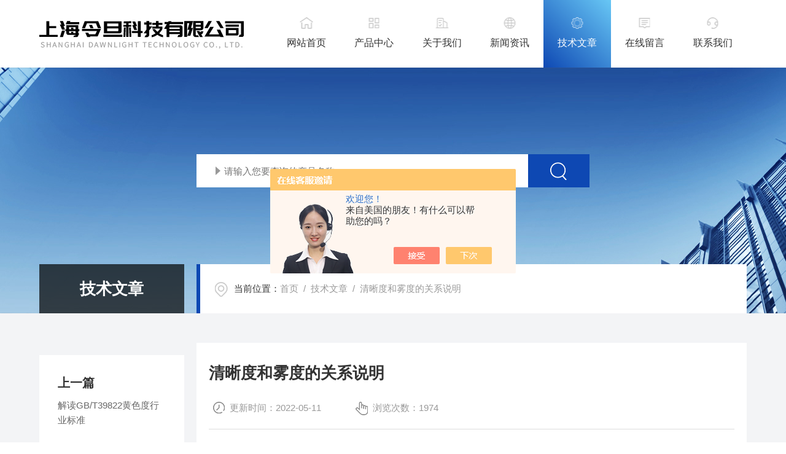

--- FILE ---
content_type: text/html; charset=utf-8
request_url: http://www.dawnlight.com.cn/Article-3006047.html
body_size: 4420
content:
<!DOCTYPE html PUBLIC "-//W3C//DTD XHTML 1.0 Transitional//EN" "http://www.w3.org/TR/xhtml1/DTD/xhtml1-transitional.dtd">
<html xmlns="http://www.w3.org/1999/xhtml">
<head>
    <meta http-equiv="Content-Type" content="text/html; charset=utf-8" />
    <meta http-equiv="X-UA-Compatible" content="IE=edge,chrome=1" />
    <meta name="renderer" content="webkit|ie-comp|ie-stand" />
    <meta name="viewport" content="width=device-width, initial-scale=1, maximum-scale=1, user-scalable=no" />
    <title>清晰度和雾度的关系说明-上海令旦科技有限公司</title>


    <link type="text/css" rel="stylesheet" href="/skins/457217/css/style.css" />
    <link type="text/css" rel="stylesheet" href="/skins/457217/css/swiper.min.css" />
    <script type="text/javascript" src="/skins/457217/js/jquery-3.6.0.min.js"></script>
    <script type="text/javascript" src="/skins/457217/js/swiper.min.js"></script>
    <!--[if !IE]><!-->
    <script type="text/javascript">new WOW().init();</script>
    <!--<![endif]-->
    <!--导航当前状态 JS-->
	<script language="javascript" type="text/javascript"> 
        var nav= '5';
    </script>
    <!--导航当前状态 JS END--> 
    <link rel="shortcut icon" href="/skins/457217/favicon.ico">
<script type="application/ld+json">
{
"@context": "https://ziyuan.baidu.com/contexts/cambrian.jsonld",
"@id": "http://www.dawnlight.com.cn/Article-3006047.html",
"title": "清晰度和雾度的关系说明",
"pubDate": "2022-05-11T11:01:11",
"upDate": "2022-05-11T11:01:11"
    }</script>
<script language="javaScript" src="/js/JSChat.js"></script><script language="javaScript">function ChatBoxClickGXH() { DoChatBoxClickGXH('https://chat.chem17.com',460647) }</script><script>!window.jQuery && document.write('<script src="https://public.mtnets.com/Plugins/jQuery/2.2.4/jquery-2.2.4.min.js">'+'</scr'+'ipt>');</script><script type="text/javascript" src="https://chat.chem17.com/chat/KFCenterBox/457217"></script><script type="text/javascript" src="https://chat.chem17.com/chat/KFLeftBox/457217"></script><script>
(function(){
var bp = document.createElement('script');
var curProtocol = window.location.protocol.split(':')[0];
if (curProtocol === 'https') {
bp.src = 'https://zz.bdstatic.com/linksubmit/push.js';
}
else {
bp.src = 'http://push.zhanzhang.baidu.com/push.js';
}
var s = document.getElementsByTagName("script")[0];
s.parentNode.insertBefore(bp, s);
})();
</script>
</head>
<body>
<!--网站头部-->
<div class="ind_top">
    <div class="top2 w1400">
    	<div class="logo fl"><a href="/"><img src="/skins/457217/images/logo.png" alt="上海令旦科技有限公司"></a></div>
        <div class="nav fr">
        	<div class="nav_menu">   <!--手机端目录-->
                <i></i>
                <i></i>
                <i></i>
        	</div>
            <div class="nav0">
                <ul>
                    <li class="nav_item" id="navId1"><a href="/">网站首页</a></li>
                    <li class="nav_item" id="navId2"><a href="/products.html">产品中心</a></li>
                    <li class="nav_item" id="navId3"><a href="/aboutus.html">关于我们</a></li>
                    <li class="nav_item" id="navId4"><a href="/news.html">新闻资讯</a></li>
                    <li class="nav_item" id="navId5"><a href="/article.html">技术文章</a></li>
                    <li class="nav_item" id="navId6"><a href="/order.html">在线留言</a></li>
                    <li class="nav_item" id="navId7"><a href="/contact.html">联系我们</a></li>
                    <div class="clear"></div>
                </ul>
                <div class="nav_mask"></div>
            </div>
        </div>
        <div class="clear"></div>
    </div>
</div>

<!--下面这段控制导航栏光标的-->
<script language="javascript" type="text/javascript">
	try {
		document.getElementById("navId" + nav).className = "nav_item on";
		}
		catch (e) {}
</script>
<script type="text/javascript">
      $('.nav_mask').click(function(){
          $('.nav0').removeClass('open')
      })
      $('.nav_menu,.nav_list').click(function(e){
          e.stopPropagation();
      })
      $('.nav').find('.nav_menu').click(function(e){
          $('.nav0').toggleClass('open')
      })
  
</script>
<!--网站头部-->
<script src="http://www.chem17.com/mystat.aspx?u=Dawnlight"></script>
<!--nybanner 开始-->
<div class="nybanner">
  <img src="/skins/457217/images/nybanner.jpg" class="nyBa_Img" />
  <div class="ss">
    <form action="/products.html" method="post" onsubmit="return checkFrom(this);">
      <div class="sc_ipt"><input type="text" name="keyword" placeholder="请输入您要查询的产品名称"></div>
      <div class="sc_btn"><input type="submit" value=""></div>
      <div class="clear"></div>
    </form>
  </div>
  <div class="w1400">
    <div class="ny_bigt">技术文章<p>articles</p></div>
    <div class="ny_mbx">
      <p><span>当前位置：</span><a href="/">首页</a>&nbsp;&nbsp;/&nbsp;&nbsp;<a href="/article.html">技术文章</a>&nbsp;&nbsp;/&nbsp;&nbsp;清晰度和雾度的关系说明</p>
    </div>
  </div>
</div>
<!--nybanner 结束-->
<!--内页主体内容 开始-->
<div class="ny_content art_content">
  <div class="w1400">
    <div class="artright">
      <h1 class="biaoti">清晰度和雾度的关系说明</h1>
      <div class="information">
        <p>更新时间：2022-05-11</p><p>浏览次数：1974</p>
      </div>
      <div class="art_conet c_detail_wrap">
        <p><span style="font-size: 16px;">雾度和清晰度是透明半透明材料的重要的光学指标，清晰度表征材料成像能力或失真程度，雾度表征材料混沌不规则的程度。</span></p><p><span style="font-size: 16px;">那么雾度与清晰度的关系是怎样的呢？</span></p><p><span style="font-size: 16px;">1、计算公式</span></p><p><span style="font-size: 16px;">清晰度C=（M-m）/（M+m）*100%<br/></span></p><p><span style="font-size: 16px;">雾度Haze=Td/Tt*100%</span></p><p><span style="font-size: 16px;">两者的公式代表的含义请参考令旦科技相关技术文章。</span></p><p><span style="font-size: 16px;">雾度关注点是散透射光通量，清晰度关注点是绝对直透射光通量。</span></p><p><span style="font-size: 16px;">2、案例说明</span></p><p><img alt="" src="https://img78.chem17.com/9/20201126/637419782906840212893.png" width="417" height="156" style="height: 156px; width: 417px;"/><br/></p><p><span style="font-size: 16px;">雾度（浊度）值相同的两块玻璃片，放在同一规格的背景图片上呈现的清晰度差异很大。实际上清晰度和雾度是两个概念，测量模式和方法不同，所使用的仪器结构和原理也是不同，清晰度在某些应用上可以说是高精度的雾度量化管理，并检测出雾度仪无法测量到的雾度量化指标。</span></p><p><span style="font-size: 16px;">综上所述，雾度和清晰度没有关系，没有所谓的线性、趋势或比例关系！</span></p><p><span style="font-size: 16px;">上海令旦科技有限公司致力于优化的表面光学检测解决方案，为广大行业用户提供专业的技术服务和可靠的检测设备。</span></p>
      </div>
    </div>
    <div class="artleft">
      <div class="art_Prev">
        <p>上一篇</p>
        <a href="/Article-3006063.html">解读GB/T39822黄色度行业标准</a>
      </div>
      <div class="art_next">
        <p>下一篇</p>
        <a><a href="/Article-3004631.html">GB/T6595薄膜鱼眼测定仪产品介绍</a></a>
      </div>
      <div class="art_fenx">
        <p>分享到</p>
        <div class="bdsharebuttonbox bdshare-button-style0-24" id="j_shart_s_240" data-tag="share_1" data-bd-bind="1681714059303">
          <a class="bds_weixin iconfont" data-cmd="weixin" title="微信"></a> 
          <a class="bds_sqq iconfont" data-cmd="sqq" title="QQ"></a>
          <a class="bds_qzone iconfont" data-cmd="qzone" title="QQ空间"></a> 
        </div>
         <script>
			window._bd_share_config = {
				share : [{
					"bdSize" : 24
				}],
			}
			with(document)0[(getElementsByTagName('head')[0]||body).appendChild(createElement('script')).src='http://bdimg.share.baidu.com/static/api/js/share.js?cdnversion='+~(-new Date()/36e5)];
		</script>
        <div class="fh"><a href="/article.html">返回列表</a></div>
      </div>
    </div>
  </div>
</div>

        
<!--内页主体内容 结束-->
<!--foot start-->
<footer>
  <div class="w1400">
    <div class="foot_logo">
      <img src="/skins/457217/images/footlogo.png" />
    </div>
    <div class="foot_nav">
      <a href="/">网站首页</a>
      <a href="/aboutus.html">关于我们</a>
      <a href="/products.html">产品中心</a>
      <a href="/news.html">新闻资讯</a>
      <a href="/article.html">技术文章</a>
      <a href="/contact.html">联系我们</a>
    </div>
    <div class="clear"></div>
    <div class="banquan">
      <div class="zuo">
        Copyright &copy; 2025 上海令旦科技有限公司 版权所有&nbsp;&nbsp;&nbsp;<a href="http://beian.miit.gov.cn/" target="_blank" rel="nofollow">备案号：沪ICP备2020030067号-1</a>&nbsp;&nbsp;&nbsp;&nbsp;<a href="/sitemap.xml" target="_blank">sitemap.xml</a>&nbsp;&nbsp;&nbsp;&nbsp;技术支持：<a href="http://www.chem17.com" target="_blank" rel="nofollow">化工仪器网</a>&nbsp;&nbsp;&nbsp;<a href="http://www.chem17.com/login" target="_blank" rel="nofollow">管理登陆</a>
      </div>
      <div class="you">
        <div class="footvx"><img src="/skins/457217/images/ewm.jpg" /></div>
        <div class="footqq"><a id="cp1">2280615613</a></div>
      </div>
    </div>
  </div>
</footer>
<!--foot end-->
<!--网站右侧漂浮 begin-->
<div id="gxhxwtmobile" style="display:none;">18930420926</div>
<div id="gxhxwtmobile" style="display:none;">18930420926</div>
<div class="f_pf1" style="display:none;">
	<!--<a href="tencent://message/?uin={2280615613&Site=&Menu=yes" target="_blank" class="qqa"></a>
    <a onclick="ChatBoxClickGXH()" href="#" target="_self" class="qqa"></a>-->
    <div class="tela"><a href="tel:021-33561885"></a><div class="wz"><p>TEL：021-33561885<em></em></p></div></div>
    <div class="wxa"><span></span><div class="code"><p><img src="/skins/457217/images/ewm.jpg" /><em></em><span>扫码加微信</span></p></div></div>
    <a class="totop"></a>
</div>
<!--网站右侧漂浮 end-->
<script type="text/javascript" src="/skins/457217/js/customer.js"></script>
<script> document.body.onselectstart=document.body.oncontextmenu=function(){return false;};</script>

 <script type='text/javascript' src='/js/VideoIfrmeReload.js?v=001'></script>
  
</html>
</body>